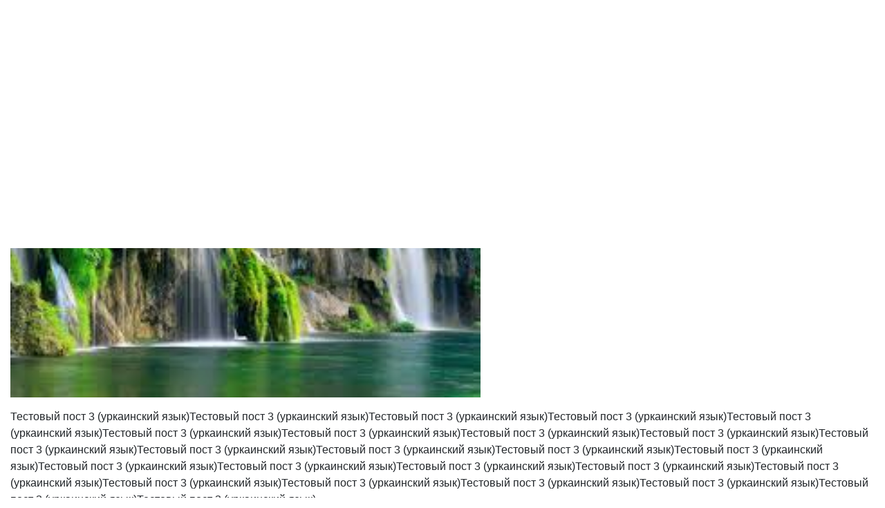

--- FILE ---
content_type: text/html; charset=UTF-8
request_url: https://sandiplus.com.ua/blog/testovyy-post-3-russkiy-yazyk-464
body_size: 1991
content:
<!doctype html>
<html>

<head>

    <!-- Google Tag Manager -->
    <script>(function(w,d,s,l,i){w[l]=w[l]||[];w[l].push({'gtm.start':
                new Date().getTime(),event:'gtm.js'});var f=d.getElementsByTagName(s)[0],
            j=d.createElement(s),dl=l!='dataLayer'?'&l='+l:'';j.async=true;j.src=
            'https://www.googletagmanager.com/gtm.js?id='+i+dl;f.parentNode.insertBefore(j,f);
        })(window,document,'script','dataLayer','GTM-K5LWD8B');</script>
    <!-- End Google Tag Manager -->

    <meta charset="utf-8">

<meta name="viewport" content="width=device-width, initial-scale=1">

<meta name="theme-color" content="#000000" />

<title>SANDI+</title>

<meta name="description" content="SANDI+">

<meta name="robots" content="index, follow"> 

<link rel="stylesheet" href="/css/preloader.css?id=1e0e753779a3cf7f6800">

<script src="/js/build/preloader.js?id=c6bfdba6c52be7be4c3f"></script>

<script src="https://sandiplus.com.ua/js/admin/jquery.min.js"></script>

<!-- Global site tag (gtag.js) - Google Analytics -->
<script async src="https://www.googletagmanager.com/gtag/js?id=UA-138491857-1"></script>
<script>
  window.dataLayer = window.dataLayer || [];
  function gtag(){dataLayer.push(arguments);}
  gtag('js', new Date());

  gtag('config', 'UA-138491857-1');
</script>
    <link rel="canonical" hreflang="ua" href="https://sandiplus.com.ua/blog/testovyy-post-3-russkiy-yazyk-464"/>
    <link rel="alternate" hreflang="ru" href="https://sandiplus.com.ua/ru/blog/testovyy-post-3-russkiy-yazyk-464"/>
    <link rel="alternate" hreflang="en" href="https://sandiplus.com.ua/en/blog/testovyy-post-3-russkiy-yazyk-464"/>

</head>

<body class="unknown-viewport blog_post pages">

    <!-- Google Tag Manager (noscript) -->
    <noscript><iframe src="https://www.googletagmanager.com/ns.html?id=GTM-K5LWD8B"
                  height="0" width="0" style="display:none;visibility:hidden"></iframe></noscript>
    <!-- End Google Tag Manager (noscript) -->

    <div id="preloader">

    <div class="preloader-inner" hidden>

        
        
    </div>

</div>
    <div style="display: none">unknown-viewport</div>

<div id="menu-wrapper">

    <div class="container">

        <div id="menu-bar" class="row" style="opacity:0;">

            
                <div class="menu-brand align-self-center tr-all"
                     style="width: 50%; height: 55px; padding-top: 15px; padding-left: 15px;">
                    <a href="/">
                        <img src="https://sandiplus.com.ua/img/icon-brand-dark.png"
                             alt="SANDI+ | Get plus with us">
                    </a>
                </div>

                <div id="modal-menu-trigger" class="align-self-center"
                     style="width: 50%; height: 55px; padding-top: 15px; padding-right: 15px;">

                    <div id="nav-icon" class="pull-right tr-all">

                        <span></span>
                        <span></span>
                        <span></span>
                        <span></span>

                    </div>

                </div>

                <div id="main-menu" class="col-md-6 mx-auto tr-all">

                    <ul id="mobile-nav">

                        
                            
                                <li class="not-active" >

                                    <a href="https://sandiplus.com.ua/company">Компанія</a>

                                </li>

                            
                        
                            
                                <li class="not-active" >

                                    <a href="https://sandiplus.com.ua/blog">Блог</a>

                                </li>

                            
                        
                            
                                <li class="not-active" >

                                    <a href="https://sandiplus.com.ua/downloads">Завантаження</a>

                                </li>

                            
                        
                            
                        
                            
                                <li class="not-active" >

                                    <a href="https://sandiplus.com.ua/career">Кар&#039;єра</a>

                                </li>

                            
                        
                            
                                <li class="not-active" >

                                    <a href="https://sandiplus.com.ua/contacts">Контакти</a>

                                </li>

                            
                        
                            
                        
                        <li class="lang__wrapp">

                        
                            
                                <span class="cbtn-w-1 tr-all" >UA</span>

                            
                        
                            
                                <a class="cbtn-w-1 tr-all" title="ru" href="/ru/blog/testovyy-post-3-russkiy-yazyk-464">RU</a>

                            
                        
                            
                                <a class="cbtn-w-1 tr-all" title="en" href="/en/blog/testovyy-post-3-russkiy-yazyk-464">EN</a>

                            
                        
                        </li>

                    </ul>

                    <ul id="social-icons" class="list-inline">

    <li class="nav-item list-inline-item">
        <a target="_blank" title="SANDI+ в соціальних мережах | FACEBOOK" href="//www.facebook.com/sandipluscomua">
            <i class="fa fa-facebook-official" aria-hidden="true"></i>
        </a>
    </li>

    <li class="nav-item list-inline-item">
        <a target="_blank" title="SANDI+ в соціальних мережах | YOUTUBE" href="//www.youtube.com/channel/UCiyfSAulFx7CRkFvU08W4XQ">
            <i class="fa fa-youtube-play" aria-hidden="true"></i>
        </a>
    </li>

    <li class="nav-item list-inline-item">
        <a target="_blank" title="SANDI+ в соціальних мережах | INSTAGRAM" href="//www.instagram.com/sandi.plus/">
            <i class="fa fa-instagram" aria-hidden="true"></i>
        </a>
    </li>

    <li class="nav-item list-inline-item">
        <a target="_blank" title="SANDI+ в соціальних мережах | TELEGRAM" href="//t.me/sandiplus">
            <i class="fa fa-telegram" aria-hidden="true"></i>
        </a>
    </li>

</ul>
                </div>

            
        </div>

    </div>

</div>
    
    <div id="post-content" class="container blog_post pages mb-0">

        <div class="row vh100">

            
            <div id="center-col" class="mx-auto col-sm-12">

                <div id="post-wrapper">

                    <h1>Тестовый пост 3 (уркаинский язык)</h1>

                    <p class="date"><span>2019-03-21</span></p>

                    <img src="https://sandiplus.com.ua/imagecache/type_4/type_4_464.jpg" style="width: 680px" alt="Тестовый пост 3 (уркаинский язык)">

                    <p></p>

                    <div class="content">Тестовый пост 3 (уркаинский язык)Тестовый пост 3 (уркаинский язык)Тестовый пост 3 (уркаинский язык)Тестовый пост 3 (уркаинский язык)Тестовый пост 3 (уркаинский язык)Тестовый пост 3 (уркаинский язык)Тестовый пост 3 (уркаинский язык)Тестовый пост 3 (уркаинский язык)Тестовый пост 3 (уркаинский язык)Тестовый пост 3 (уркаинский язык)Тестовый пост 3 (уркаинский язык)Тестовый пост 3 (уркаинский язык)Тестовый пост 3 (уркаинский язык)Тестовый пост 3 (уркаинский язык)Тестовый пост 3 (уркаинский язык)Тестовый пост 3 (уркаинский язык)Тестовый пост 3 (уркаинский язык)Тестовый пост 3 (уркаинский язык)Тестовый пост 3 (уркаинский язык)Тестовый пост 3 (уркаинский язык)Тестовый пост 3 (уркаинский язык)Тестовый пост 3 (уркаинский язык)Тестовый пост 3 (уркаинский язык)Тестовый пост 3 (уркаинский язык)Тестовый пост 3 (уркаинский язык)</div>

                </div>

            </div>

            
        </div>

    </div>

    

    

<script defer src="https://static.cloudflareinsights.com/beacon.min.js/vcd15cbe7772f49c399c6a5babf22c1241717689176015" integrity="sha512-ZpsOmlRQV6y907TI0dKBHq9Md29nnaEIPlkf84rnaERnq6zvWvPUqr2ft8M1aS28oN72PdrCzSjY4U6VaAw1EQ==" data-cf-beacon='{"version":"2024.11.0","token":"50927f80bdb442d9a0e2ccabee9e2cc0","r":1,"server_timing":{"name":{"cfCacheStatus":true,"cfEdge":true,"cfExtPri":true,"cfL4":true,"cfOrigin":true,"cfSpeedBrain":true},"location_startswith":null}}' crossorigin="anonymous"></script>
</body>

<link rel="stylesheet" href="/css/build.css?id=69fb53a0320de969b3f7">

<script src="/js/build.js?id=2ccf4ee6623ad9fc0911"></script>

</html>



--- FILE ---
content_type: text/css
request_url: https://sandiplus.com.ua/css/preloader.css?id=1e0e753779a3cf7f6800
body_size: 113
content:
body.desktop #preloader{position:fixed;top:0;left:0;width:100%;height:100%;background-color:#0d1017;-webkit-transition:all 1s;transition:all 1s;z-index:999}body.desktop #preloader .preloader-inner{position:absolute;max-width:580px;max-height:500px;left:50%;top:45%;-webkit-transform:translate(-50%,-50%);transform:translate(-50%,-50%);color:#fff}body.desktop #preloader .preloader-inner .fugure{height:350px;width:100%;background-repeat:no-repeat;background-position:50%;background-size:contain;-webkit-transition:all 2s ease;transition:all 2s ease}body.desktop #preloader .preloader-inner .tezis{font-size:22px;text-align:center;margin-top:-30px;font-family:Open Sans,Arial,sans-serif;font-weight:400;font-style:italic}body.desktop #preloader .preloader-inner .signature{font-size:18px;text-align:center;font-variant:contextual;margin-top:30px}body.desktop #preloader.done{opacity:0;visibility:hidden;-webkit-transform:scale(1.1);transform:scale(1.1);-webkit-filter:blur(30px);filter:blur(30px)}body.mobile #preloader,body.tablet #preloader{position:fixed;top:0;left:0;width:100%;height:100%;background-color:#0d1017;-webkit-transition:all 1s;transition:all 1s;z-index:999}body.mobile #preloader .preloader-inner,body.tablet #preloader .preloader-inner{position:absolute;max-width:580px;max-height:500px;left:50%;top:45%;-webkit-transform:translate(-50%,-50%);transform:translate(-50%,-50%)}body.mobile #preloader.done,body.tablet #preloader.done{opacity:0;visibility:hidden;-webkit-transform:scale(1.1);transform:scale(1.1);-webkit-filter:blur(30px);filter:blur(30px)}#preloader *{-webkit-animation:show 2s;animation:show 2s}body.goto{-webkit-transition:all .5s ease;transition:all .5s ease;opacity:0}@-webkit-keyframes show{0%{opacity:0}to{opacity:1}}@keyframes show{0%{opacity:0}to{opacity:1}}

--- FILE ---
content_type: application/javascript
request_url: https://sandiplus.com.ua/js/build/preloader.js?id=c6bfdba6c52be7be4c3f
body_size: 180
content:
!function(e){var n={};function o(t){if(n[t])return n[t].exports;var r=n[t]={i:t,l:!1,exports:{}};return e[t].call(r.exports,r,r.exports,o),r.l=!0,r.exports}o.m=e,o.c=n,o.d=function(e,n,t){o.o(e,n)||Object.defineProperty(e,n,{configurable:!1,enumerable:!0,get:t})},o.n=function(e){var n=e&&e.__esModule?function(){return e.default}:function(){return e};return o.d(n,"a",n),n},o.o=function(e,n){return Object.prototype.hasOwnProperty.call(e,n)},o.p="",o(o.s=2)}({2:function(e,n,o){e.exports=o("G0ez")},G0ez:function(e,n){var o,t=void 0,r=1,d=void 0,i=3;"ru"!==(o=document.referrer.split("/"))[3]&&"en"!==o[3]||(i=4),d="/"+o[i],function(){var e=document.location.pathname.split("/");"ru"!==e[1]&&"en"!==e[1]||(r=2),t="/"+e[r]}(),window.loaded=!1,window.onload=function(){var e=document.getElementById("preloader"),n=document.querySelector(".preloader-inner");t!=d?(n.removeAttribute("hidden"),setTimeout(function(){e.classList.contains("done")||(e.classList.add("done"),window.loaded())},2e3)):(window.loaded(),e.classList.add("done","show"))}}});